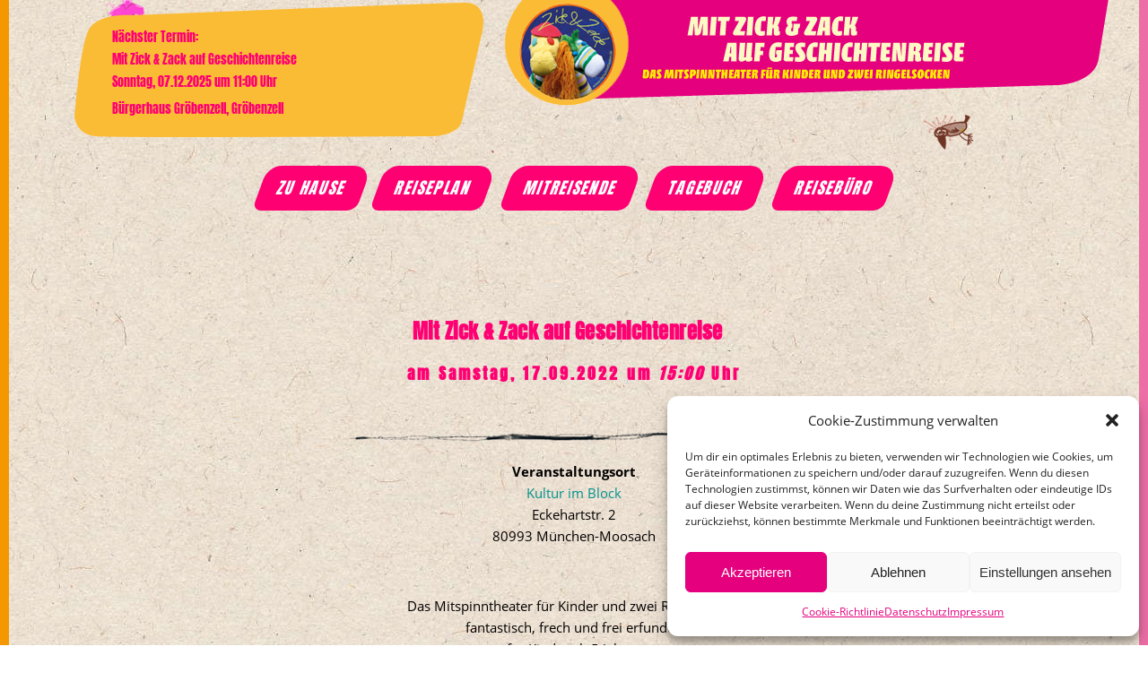

--- FILE ---
content_type: text/css
request_url: https://mitspinntheater.de/wp-content/themes/moto-basic-theme/style.css
body_size: 123
content:
/*
Theme Name: Multisite Template
Author: Matthias Härlin | www.motointermedia.com
Author URI: https://www.motointermedia.com
Description: Basic Theme for Elementor
Version: 1.0
License: GNU General Public License v2 or later
License URI: http://www.gnu.org/licenses/gpl-2.0.html
Text Domain: multisite_theme
*/

--- FILE ---
content_type: text/css
request_url: https://mitspinntheater.de/wp-content/uploads/elementor/css/post-25.css?ver=1748936571
body_size: 769
content:
.elementor-kit-25{--e-global-color-primary:#6EC1E4;--e-global-color-secondary:#54595F;--e-global-color-text:#7A7A7A;--e-global-color-accent:#000000;--e-global-color-6ff34926:#4054B2;--e-global-color-2a347d1f:#23A455;--e-global-color-5fe75e44:#000;--e-global-color-3c852445:#FFF;--e-global-color-6cae62a9:#00928C;--e-global-color-6de20cc1:#E5007E;--e-global-color-267f64ba:RGBA(255, 255, 119, 0.2);--e-global-color-265ec0cb:#FF0073;--e-global-color-70916212:#020101;--e-global-typography-primary-font-family:"Open Sans";--e-global-typography-primary-font-weight:600;--e-global-typography-secondary-font-family:"Open Sans";--e-global-typography-secondary-font-weight:400;--e-global-typography-text-font-family:"Open Sans";--e-global-typography-text-font-weight:400;--e-global-typography-accent-font-family:"Open Sans";--e-global-typography-accent-font-weight:500;color:#000000;font-family:"Open Sans", Sans-serif;font-size:15px;line-height:1.6em;}.elementor-kit-25 e-page-transition{background-color:#FFBC7D;}.elementor-kit-25 a{color:#00928C;}.elementor-kit-25 h1{color:#FF0073;font-family:"Anton", Sans-serif;letter-spacing:1.9px;}.elementor-kit-25 h2{color:#FF0073;font-family:"Anton", Sans-serif;letter-spacing:0.5px;}.elementor-kit-25 h3{color:#FF0073;font-family:"Anton", Sans-serif;line-height:1.9em;letter-spacing:3.1px;}.elementor-kit-25 h4{color:#FF0073;}.elementor-kit-25 h5{color:#FF0073;}.elementor-kit-25 h6{color:#FF0073;}.elementor-section.elementor-section-boxed > .elementor-container{max-width:1140px;}.e-con{--container-max-width:1140px;}.elementor-widget:not(:last-child){margin-block-end:20px;}.elementor-element{--widgets-spacing:20px 20px;--widgets-spacing-row:20px;--widgets-spacing-column:20px;}{}h1.entry-title{display:var(--page-title-display);}@media(max-width:1024px){.elementor-section.elementor-section-boxed > .elementor-container{max-width:1024px;}.e-con{--container-max-width:1024px;}}@media(max-width:767px){.elementor-kit-25 h2{line-height:1.7em;}.elementor-kit-25 h3{line-height:1.6em;letter-spacing:0.4px;}.elementor-section.elementor-section-boxed > .elementor-container{max-width:767px;}.e-con{--container-max-width:767px;}}/* Start Custom Fonts CSS */@font-face {
	font-family: 'Open Sans';
	font-style: normal;
	font-weight: normal;
	font-display: auto;
	src: url('https://mitspinntheater.de/wp-content/uploads/2022/06/open-sans-v17-latin-regular.eot');
	src: url('https://mitspinntheater.de/wp-content/uploads/2022/06/open-sans-v17-latin-regular.eot?#iefix') format('embedded-opentype'),
		url('https://mitspinntheater.de/wp-content/uploads/2022/06/open-sans-v17-latin-regular.woff2') format('woff2'),
		url('https://mitspinntheater.de/wp-content/uploads/2022/06/open-sans-v17-latin-regular.woff') format('woff'),
		url('https://mitspinntheater.de/wp-content/uploads/2022/06/open-sans-v17-latin-regular.ttf') format('truetype'),
		url('https://mitspinntheater.de/wp-content/uploads/2022/06/open-sans-v17-latin-regular.svg#OpenSans') format('svg');
}
@font-face {
	font-family: 'Open Sans';
	font-style: italic;
	font-weight: normal;
	font-display: auto;
	src: url('https://mitspinntheater.de/wp-content/uploads/2022/06/open-sans-v17-latin-italic.woff2') format('woff2'),
		url('https://mitspinntheater.de/wp-content/uploads/2022/06/open-sans-v17-latin-italic.woff') format('woff');
}
@font-face {
	font-family: 'Open Sans';
	font-style: normal;
	font-weight: bold;
	font-display: auto;
	src: url('https://mitspinntheater.de/wp-content/uploads/2022/06/open-sans-v17-latin-700.woff2') format('woff2'),
		url('https://mitspinntheater.de/wp-content/uploads/2022/06/open-sans-v17-latin-700.woff') format('woff');
}
@font-face {
	font-family: 'Open Sans';
	font-style: italic;
	font-weight: bold;
	font-display: auto;
	src: ;
}
/* End Custom Fonts CSS */
/* Start Custom Fonts CSS */@font-face {
	font-family: 'Anton';
	font-style: normal;
	font-weight: normal;
	font-display: auto;
	src: url('https://mitspinntheater.de/wp-content/uploads/2020/03/Anton-Regular.ttf') format('truetype');
}
/* End Custom Fonts CSS */

--- FILE ---
content_type: text/css
request_url: https://mitspinntheater.de/wp-content/uploads/elementor/css/post-26.css?ver=1748936571
body_size: 1071
content:
.elementor-26 .elementor-element.elementor-element-243d98e.elementor-column > .elementor-widget-wrap{justify-content:flex-end;}.elementor-26 .elementor-element.elementor-element-243d98e > .elementor-element-populated{margin:0px 0px 0px 0px;--e-column-margin-right:0px;--e-column-margin-left:0px;padding:0px 0px 0px 0px;}.elementor-26 .elementor-element.elementor-element-81c7850{width:auto;max-width:auto;top:0px;z-index:100;}.elementor-26 .elementor-element.elementor-element-81c7850 > .elementor-widget-container{margin:-47px 0px 0px 0px;}body:not(.rtl) .elementor-26 .elementor-element.elementor-element-81c7850{right:30px;}body.rtl .elementor-26 .elementor-element.elementor-element-81c7850{left:30px;}.elementor-26 .elementor-element.elementor-element-75c25a1{width:auto;max-width:auto;top:0px;}.elementor-26 .elementor-element.elementor-element-75c25a1 > .elementor-widget-container{margin:-47px 0px 0px 0px;}body:not(.rtl) .elementor-26 .elementor-element.elementor-element-75c25a1{right:30px;}body.rtl .elementor-26 .elementor-element.elementor-element-75c25a1{left:30px;}.elementor-26 .elementor-element.elementor-element-59ae260 > .elementor-element-populated{transition:background 0.3s, border 0.3s, border-radius 0.3s, box-shadow 0.3s;}.elementor-26 .elementor-element.elementor-element-59ae260 > .elementor-element-populated > .elementor-background-overlay{transition:background 0.3s, border-radius 0.3s, opacity 0.3s;}.elementor-26 .elementor-element.elementor-element-dabd5b2{width:var( --container-widget-width, 479px );max-width:479px;--container-widget-width:479px;--container-widget-flex-grow:0;top:-60px;}.elementor-26 .elementor-element.elementor-element-dabd5b2 > .elementor-widget-container{background-image:url("https://mitspinntheater.de/wp-content/uploads/2020/03/geschichtenreise-temin-teaser-1.png");margin:40px 0px 0px 0px;padding:48px 0px 50px 55px;background-repeat:no-repeat;}body:not(.rtl) .elementor-26 .elementor-element.elementor-element-dabd5b2{left:0px;}body.rtl .elementor-26 .elementor-element.elementor-element-dabd5b2{right:0px;}.elementor-26 .elementor-element.elementor-element-205e6d3{margin-top:120px;margin-bottom:0px;padding:30px 0px 0px 0px;}.elementor-26 .elementor-element.elementor-element-13df8b0 > .elementor-widget-container{margin:1px 1px 1px 1px;}.elementor-26 .elementor-element.elementor-element-13df8b0{z-index:100;--e-nav-menu-horizontal-menu-item-margin:calc( 19px / 2 );--nav-menu-icon-size:29px;}.elementor-26 .elementor-element.elementor-element-13df8b0 .elementor-menu-toggle{margin:0 auto;background-color:#E5007E;}.elementor-26 .elementor-element.elementor-element-13df8b0 .elementor-nav-menu .elementor-item{font-family:"Anton", Sans-serif;font-size:18px;font-weight:normal;text-transform:uppercase;letter-spacing:1.7px;}.elementor-26 .elementor-element.elementor-element-13df8b0 .elementor-nav-menu--main .elementor-item{color:#FFFFFF;fill:#FFFFFF;}.elementor-26 .elementor-element.elementor-element-13df8b0 .elementor-nav-menu--main:not(.elementor-nav-menu--layout-horizontal) .elementor-nav-menu > li:not(:last-child){margin-bottom:19px;}.elementor-26 .elementor-element.elementor-element-13df8b0 .elementor-nav-menu--dropdown a, .elementor-26 .elementor-element.elementor-element-13df8b0 .elementor-menu-toggle{color:#FFFFFF;fill:#FFFFFF;}.elementor-26 .elementor-element.elementor-element-13df8b0 .elementor-nav-menu--dropdown{background-color:rgba(2, 1, 1, 0);}.elementor-26 .elementor-element.elementor-element-13df8b0 div.elementor-menu-toggle{color:#FFFFFF;}.elementor-26 .elementor-element.elementor-element-13df8b0 div.elementor-menu-toggle svg{fill:#FFFFFF;}.elementor-theme-builder-content-area{height:400px;}.elementor-location-header:before, .elementor-location-footer:before{content:"";display:table;clear:both;}@media(max-width:1024px){.elementor-26 .elementor-element.elementor-element-81c7850{top:0px;}.elementor-26 .elementor-element.elementor-element-75c25a1{top:0px;}body:not(.rtl) .elementor-26 .elementor-element.elementor-element-dabd5b2{left:21%;}body.rtl .elementor-26 .elementor-element.elementor-element-dabd5b2{right:21%;}.elementor-26 .elementor-element.elementor-element-dabd5b2{top:115px;}.elementor-26 .elementor-element.elementor-element-13df8b0 > .elementor-widget-container{margin:120px 0px 0px 0px;}.elementor-26 .elementor-element.elementor-element-13df8b0 .elementor-nav-menu--main .elementor-item{padding-top:0px;padding-bottom:0px;}.elementor-26 .elementor-element.elementor-element-13df8b0{--e-nav-menu-horizontal-menu-item-margin:calc( 0px / 2 );}.elementor-26 .elementor-element.elementor-element-13df8b0 .elementor-nav-menu--main:not(.elementor-nav-menu--layout-horizontal) .elementor-nav-menu > li:not(:last-child){margin-bottom:0px;}}@media(max-width:767px){body:not(.rtl) .elementor-26 .elementor-element.elementor-element-81c7850{right:0%;}body.rtl .elementor-26 .elementor-element.elementor-element-81c7850{left:0%;}.elementor-26 .elementor-element.elementor-element-81c7850{top:36px;}body:not(.rtl) .elementor-26 .elementor-element.elementor-element-75c25a1{right:0%;}body.rtl .elementor-26 .elementor-element.elementor-element-75c25a1{left:0%;}.elementor-26 .elementor-element.elementor-element-75c25a1{top:36px;}.elementor-26 .elementor-element.elementor-element-dabd5b2{width:var( --container-widget-width, 100vw );max-width:100vw;--container-widget-width:100vw;--container-widget-flex-grow:0;top:150px;}.elementor-26 .elementor-element.elementor-element-dabd5b2 > .elementor-widget-container{margin:0px 0px 0px 0px;padding:50px 0px 35px 40px;}body:not(.rtl) .elementor-26 .elementor-element.elementor-element-dabd5b2{left:0px;}body.rtl .elementor-26 .elementor-element.elementor-element-dabd5b2{right:0px;}.elementor-26 .elementor-element.elementor-element-13df8b0 > .elementor-widget-container{margin:160px 0px 0px 0px;padding:0px 0px 0px 0px;}}/* Start custom CSS for wp-widget-em_widget, class: .elementor-element-dabd5b2 */.elementor-26 .elementor-element.elementor-element-dabd5b2
{
    color: #e5007d;
    font-family: 'Anton', Sans-Serif;
    font-size: 14px;
    line-height: 25px;
}

.elementor-26 .elementor-element.elementor-element-dabd5b2 li
{
    list-style: none;
}

@media (max-width: 400px)
{
    .elementor-26 .elementor-element.elementor-element-dabd5b2
    {
    font-size: 12px;
}
}/* End custom CSS */
/* Start custom CSS for nav-menu, class: .elementor-element-13df8b0 */.elementor-26 .elementor-element.elementor-element-13df8b0 a
{
    background-color: #ff0073;

      height:50px;
      transform: skew(-20deg);
      border-radius: 15px 20px 10px 10px;
      margin: 2% 3%;
}/* End custom CSS */

--- FILE ---
content_type: text/css
request_url: https://mitspinntheater.de/wp-content/uploads/elementor/css/post-304.css?ver=1748936571
body_size: 170
content:
.elementor-304 .elementor-element.elementor-element-aa16cf2 > .elementor-container > .elementor-column > .elementor-widget-wrap{align-content:center;align-items:center;}.elementor-304 .elementor-element.elementor-element-aa16cf2{margin-top:40px;margin-bottom:0px;}.elementor-304 .elementor-element.elementor-element-5e10de8 > .elementor-container > .elementor-column > .elementor-widget-wrap{align-content:center;align-items:center;}.elementor-304 .elementor-element.elementor-element-83f635c > .elementor-widget-container{margin:0px 0px 0px 0px;}.elementor-304 .elementor-element.elementor-element-83f635c .elementor-nav-menu--main .elementor-item:hover,
					.elementor-304 .elementor-element.elementor-element-83f635c .elementor-nav-menu--main .elementor-item.elementor-item-active,
					.elementor-304 .elementor-element.elementor-element-83f635c .elementor-nav-menu--main .elementor-item.highlighted,
					.elementor-304 .elementor-element.elementor-element-83f635c .elementor-nav-menu--main .elementor-item:focus{color:#E5007E;fill:#E5007E;}.elementor-theme-builder-content-area{height:400px;}.elementor-location-header:before, .elementor-location-footer:before{content:"";display:table;clear:both;}

--- FILE ---
content_type: text/css
request_url: https://mitspinntheater.de/wp-content/uploads/elementor/css/post-882.css?ver=1748950025
body_size: 292
content:
.elementor-882 .elementor-element.elementor-element-140c6019{margin-top:80px;margin-bottom:0px;padding:0% 10% 0% 10%;}.elementor-882 .elementor-element.elementor-element-3d9a4375 > .elementor-widget-container{margin:0% 0% 0% 0%;padding:0px 50px 0px 50px;}.elementor-882 .elementor-element.elementor-element-3d9a4375{text-align:left;}.elementor-882 .elementor-element.elementor-element-f525b81 .elementor-button{background-color:#FF0073;fill:#FFFFFF;color:#FFFFFF;}.elementor-882 .elementor-element.elementor-element-f525b81 .elementor-button:hover, .elementor-882 .elementor-element.elementor-element-f525b81 .elementor-button:focus{background-color:#00928C;}body.elementor-page-882:not(.elementor-motion-effects-element-type-background), body.elementor-page-882 > .elementor-motion-effects-container > .elementor-motion-effects-layer{background-image:url("https://mitspinntheater.de/wp-content/uploads/2020/03/zick-zack-bg.jpg");}@media(max-width:1024px){.elementor-882 .elementor-element.elementor-element-3d9a4375 > .elementor-widget-container{margin:0px 0px 0px 0px;padding:0px 0px 0px 0px;}}@media(max-width:767px){.elementor-882 .elementor-element.elementor-element-140c6019{padding:20px 20px 20px 20px;}.elementor-882 .elementor-element.elementor-element-62b318bc > .elementor-element-populated{margin:0px 0px 0px 0px;--e-column-margin-right:0px;--e-column-margin-left:0px;padding:0px 0px 0px 0px;}}@media(min-width:768px){.elementor-882 .elementor-element.elementor-element-62b318bc{width:100%;}}